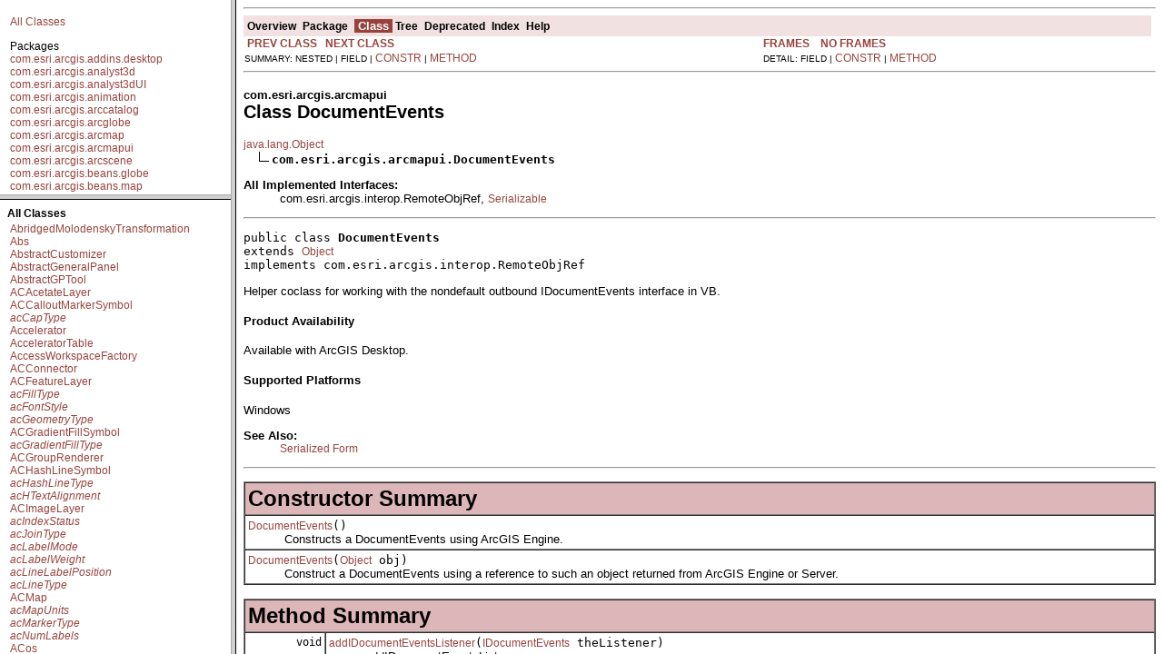

--- FILE ---
content_type: text/html; charset=UTF-8
request_url: https://help.arcgis.com/en/sdk/10.0/java_ao_adf/api/arcobjects/com/esri/arcgis/arcmapui/DocumentEvents.html
body_size: 3070
content:
<!DOCTYPE HTML PUBLIC "-//W3C//DTD HTML 4.01 Transitional//EN" "http://www.w3.org/TR/html4/loose.dtd">
<!--NewPage-->
<HTML>
<HEAD>
<!-- Generated by javadoc (build 1.6.0_16) on Mon May 17 15:22:02 PDT 2010 -->
<TITLE>
DocumentEvents (ArcObjects Java API)
</TITLE>

<META NAME="date" CONTENT="2010-05-17">

<LINK REL ="stylesheet" TYPE="text/css" HREF="../../../../stylesheet.css" TITLE="Style">

<SCRIPT type="text/javascript">
function windowTitle()
{
    if (location.href.indexOf('is-external=true') == -1) {
        parent.document.title="DocumentEvents (ArcObjects Java API)";
    }
}
</SCRIPT>
<NOSCRIPT>
</NOSCRIPT>

</HEAD>

<BODY BGCOLOR="white" onload="windowTitle();">
<HR>


<!-- ========= START OF TOP NAVBAR ======= -->
<A NAME="navbar_top"><!-- --></A>
<A HREF="#skip-navbar_top" title="Skip navigation links"></A>
<TABLE BORDER="0" WIDTH="100%" CELLPADDING="1" CELLSPACING="0" SUMMARY="">
<TR>
<TD COLSPAN=2 BGCOLOR="#EEEEFF" CLASS="NavBarCell1">
<A NAME="navbar_top_firstrow"><!-- --></A>
<TABLE BORDER="0" CELLPADDING="0" CELLSPACING="3" SUMMARY="">
  <TR ALIGN="center" VALIGN="top">
  <TD BGCOLOR="#EEEEFF" CLASS="NavBarCell1">    <A HREF="../../../../overview-summary.html"><FONT CLASS="NavBarFont1"><B>Overview</B></FONT></A>&nbsp;</TD>
  <TD BGCOLOR="#EEEEFF" CLASS="NavBarCell1">    <A HREF="package-summary.html"><FONT CLASS="NavBarFont1"><B>Package</B></FONT></A>&nbsp;</TD>
  <TD BGCOLOR="#FFFFFF" CLASS="NavBarCell1Rev"> &nbsp;<FONT CLASS="NavBarFont1Rev"><B>Class</B></FONT>&nbsp;</TD>
  <TD BGCOLOR="#EEEEFF" CLASS="NavBarCell1">    <A HREF="package-tree.html"><FONT CLASS="NavBarFont1"><B>Tree</B></FONT></A>&nbsp;</TD>
  <TD BGCOLOR="#EEEEFF" CLASS="NavBarCell1">    <A HREF="../../../../deprecated-list.html"><FONT CLASS="NavBarFont1"><B>Deprecated</B></FONT></A>&nbsp;</TD>
  <TD BGCOLOR="#EEEEFF" CLASS="NavBarCell1">    <A HREF="../../../../index-files/index-1.html"><FONT CLASS="NavBarFont1"><B>Index</B></FONT></A>&nbsp;</TD>
  <TD BGCOLOR="#EEEEFF" CLASS="NavBarCell1">    <A HREF="../../../../help-doc.html"><FONT CLASS="NavBarFont1"><B>Help</B></FONT></A>&nbsp;</TD>
  </TR>
</TABLE>
</TD>
<TD ALIGN="right" VALIGN="top" ROWSPAN=3><EM>
</EM>
</TD>
</TR>

<TR>
<TD BGCOLOR="white" CLASS="NavBarCell2"><FONT SIZE="-2">
&nbsp;<A HREF="../../../../com/esri/arcgis/arcmapui/DataViewPropertyPage.html" title="class in com.esri.arcgis.arcmapui"><B>PREV CLASS</B></A>&nbsp;
&nbsp;<A HREF="../../../../com/esri/arcgis/arcmapui/DocumentPropertyPage.html" title="class in com.esri.arcgis.arcmapui"><B>NEXT CLASS</B></A></FONT></TD>
<TD BGCOLOR="white" CLASS="NavBarCell2"><FONT SIZE="-2">
  <A HREF="../../../../index.html?com/esri/arcgis/arcmapui/DocumentEvents.html" target="_top"><B>FRAMES</B></A>  &nbsp;
&nbsp;<A HREF="DocumentEvents.html" target="_top"><B>NO FRAMES</B></A>  &nbsp;
&nbsp;<SCRIPT type="text/javascript">
  <!--
  if(window==top) {
    document.writeln('<A HREF="../../../../allclasses-noframe.html"><B>All Classes</B></A>');
  }
  //-->
</SCRIPT>
<NOSCRIPT>
  <A HREF="../../../../allclasses-noframe.html"><B>All Classes</B></A>
</NOSCRIPT>


</FONT></TD>
</TR>
<TR>
<TD VALIGN="top" CLASS="NavBarCell3"><FONT SIZE="-2">
  SUMMARY:&nbsp;NESTED&nbsp;|&nbsp;FIELD&nbsp;|&nbsp;<A HREF="#constructor_summary">CONSTR</A>&nbsp;|&nbsp;<A HREF="#method_summary">METHOD</A></FONT></TD>
<TD VALIGN="top" CLASS="NavBarCell3"><FONT SIZE="-2">
DETAIL:&nbsp;FIELD&nbsp;|&nbsp;<A HREF="#constructor_detail">CONSTR</A>&nbsp;|&nbsp;<A HREF="#method_detail">METHOD</A></FONT></TD>
</TR>
</TABLE>
<A NAME="skip-navbar_top"></A>
<!-- ========= END OF TOP NAVBAR ========= -->

<HR>
<!-- ======== START OF CLASS DATA ======== -->
<H2>
<FONT SIZE="-1">
com.esri.arcgis.arcmapui</FONT>
<BR>
Class DocumentEvents</H2>
<PRE>
<A HREF="http://java.sun.com/j2se/1.5.0/docs/api/java/lang/Object.html?is-external=true" title="class or interface in java.lang">java.lang.Object</A>
  <IMG SRC="../../../../resources/inherit.gif" ALT="extended by "><B>com.esri.arcgis.arcmapui.DocumentEvents</B>
</PRE>
<DL>
<DT><B>All Implemented Interfaces:</B> <DD>com.esri.arcgis.interop.RemoteObjRef, <A HREF="http://java.sun.com/j2se/1.5.0/docs/api/java/io/Serializable.html?is-external=true" title="class or interface in java.io">Serializable</A></DD>
</DL>
<HR>
<DL>
<DT><PRE>public class <B>DocumentEvents</B><DT>extends <A HREF="http://java.sun.com/j2se/1.5.0/docs/api/java/lang/Object.html?is-external=true" title="class or interface in java.lang">Object</A><DT>implements com.esri.arcgis.interop.RemoteObjRef</DL>
</PRE>

<P>
Helper coclass for working with the nondefault outbound IDocumentEvents interface in VB.
  <h4>Product Availability</h4>
 Available with ArcGIS Desktop.
 <h4>Supported Platforms</h4>
 Windows
<P>

<P>
<DL>
<DT><B>See Also:</B><DD><A HREF="../../../../serialized-form.html#com.esri.arcgis.arcmapui.DocumentEvents">Serialized Form</A></DL>
<HR>

<P>

<!-- ======== CONSTRUCTOR SUMMARY ======== -->

<A NAME="constructor_summary"><!-- --></A>
<TABLE BORDER="1" WIDTH="100%" CELLPADDING="3" CELLSPACING="0" SUMMARY="">
<TR BGCOLOR="#CCCCFF" CLASS="TableHeadingColor">
<TH ALIGN="left" COLSPAN="2"><FONT SIZE="+2">
<B>Constructor Summary</B></FONT></TH>
</TR>
<TR BGCOLOR="white" CLASS="TableRowColor">
<TD><CODE><B><A HREF="../../../../com/esri/arcgis/arcmapui/DocumentEvents.html#DocumentEvents()">DocumentEvents</A></B>()</CODE>

<BR>
&nbsp;&nbsp;&nbsp;&nbsp;&nbsp;&nbsp;&nbsp;&nbsp;&nbsp;&nbsp;Constructs a DocumentEvents using ArcGIS Engine.</TD>
</TR>
<TR BGCOLOR="white" CLASS="TableRowColor">
<TD><CODE><B><A HREF="../../../../com/esri/arcgis/arcmapui/DocumentEvents.html#DocumentEvents(java.lang.Object)">DocumentEvents</A></B>(<A HREF="http://java.sun.com/j2se/1.5.0/docs/api/java/lang/Object.html?is-external=true" title="class or interface in java.lang">Object</A>&nbsp;obj)</CODE>

<BR>
&nbsp;&nbsp;&nbsp;&nbsp;&nbsp;&nbsp;&nbsp;&nbsp;&nbsp;&nbsp;Construct a DocumentEvents using a reference to such an object returned from ArcGIS Engine or Server.</TD>
</TR>
</TABLE>
&nbsp;
<!-- ========== METHOD SUMMARY =========== -->

<A NAME="method_summary"><!-- --></A>
<TABLE BORDER="1" WIDTH="100%" CELLPADDING="3" CELLSPACING="0" SUMMARY="">
<TR BGCOLOR="#CCCCFF" CLASS="TableHeadingColor">
<TH ALIGN="left" COLSPAN="2"><FONT SIZE="+2">
<B>Method Summary</B></FONT></TH>
</TR>
<TR BGCOLOR="white" CLASS="TableRowColor">
<TD ALIGN="right" VALIGN="top" WIDTH="1%"><FONT SIZE="-1">
<CODE>&nbsp;void</CODE></FONT></TD>
<TD><CODE><B><A HREF="../../../../com/esri/arcgis/arcmapui/DocumentEvents.html#addIDocumentEventsListener(com.esri.arcgis.arcmapui.IDocumentEvents)">addIDocumentEventsListener</A></B>(<A HREF="../../../../com/esri/arcgis/arcmapui/IDocumentEvents.html" title="interface in com.esri.arcgis.arcmapui">IDocumentEvents</A>&nbsp;theListener)</CODE>

<BR>
&nbsp;&nbsp;&nbsp;&nbsp;&nbsp;&nbsp;&nbsp;&nbsp;&nbsp;&nbsp;addIDocumentEventsListener.</TD>
</TR>
<TR BGCOLOR="white" CLASS="TableRowColor">
<TD ALIGN="right" VALIGN="top" WIDTH="1%"><FONT SIZE="-1">
<CODE>&nbsp;boolean</CODE></FONT></TD>
<TD><CODE><B><A HREF="../../../../com/esri/arcgis/arcmapui/DocumentEvents.html#equals(java.lang.Object)">equals</A></B>(<A HREF="http://java.sun.com/j2se/1.5.0/docs/api/java/lang/Object.html?is-external=true" title="class or interface in java.lang">Object</A>&nbsp;o)</CODE>

<BR>
&nbsp;&nbsp;&nbsp;&nbsp;&nbsp;&nbsp;&nbsp;&nbsp;&nbsp;&nbsp;Compare this object with another</TD>
</TR>
<TR BGCOLOR="white" CLASS="TableRowColor">
<TD ALIGN="right" VALIGN="top" WIDTH="1%"><FONT SIZE="-1">
<CODE>static&nbsp;<A HREF="http://java.sun.com/j2se/1.5.0/docs/api/java/lang/String.html?is-external=true" title="class or interface in java.lang">String</A></CODE></FONT></TD>
<TD><CODE><B><A HREF="../../../../com/esri/arcgis/arcmapui/DocumentEvents.html#getClsid()">getClsid</A></B>()</CODE>

<BR>
&nbsp;&nbsp;&nbsp;&nbsp;&nbsp;&nbsp;&nbsp;&nbsp;&nbsp;&nbsp;getClsid.</TD>
</TR>
<TR BGCOLOR="white" CLASS="TableRowColor">
<TD ALIGN="right" VALIGN="top" WIDTH="1%"><FONT SIZE="-1">
<CODE>&nbsp;int</CODE></FONT></TD>
<TD><CODE><B><A HREF="../../../../com/esri/arcgis/arcmapui/DocumentEvents.html#hashCode()">hashCode</A></B>()</CODE>

<BR>
&nbsp;&nbsp;&nbsp;&nbsp;&nbsp;&nbsp;&nbsp;&nbsp;&nbsp;&nbsp;the hashcode for this object</TD>
</TR>
<TR BGCOLOR="white" CLASS="TableRowColor">
<TD ALIGN="right" VALIGN="top" WIDTH="1%"><FONT SIZE="-1">
<CODE>&nbsp;void</CODE></FONT></TD>
<TD><CODE><B><A HREF="../../../../com/esri/arcgis/arcmapui/DocumentEvents.html#removeIDocumentEventsListener(com.esri.arcgis.arcmapui.IDocumentEvents)">removeIDocumentEventsListener</A></B>(<A HREF="../../../../com/esri/arcgis/arcmapui/IDocumentEvents.html" title="interface in com.esri.arcgis.arcmapui">IDocumentEvents</A>&nbsp;theListener)</CODE>

<BR>
&nbsp;&nbsp;&nbsp;&nbsp;&nbsp;&nbsp;&nbsp;&nbsp;&nbsp;&nbsp;removeIDocumentEventsListener.</TD>
</TR>
</TABLE>
&nbsp;<A NAME="methods_inherited_from_class_java.lang.Object"><!-- --></A>
<TABLE BORDER="1" WIDTH="100%" CELLPADDING="3" CELLSPACING="0" SUMMARY="">
<TR BGCOLOR="#EEEEFF" CLASS="TableSubHeadingColor">
<TH ALIGN="left"><B>Methods inherited from class java.lang.<A HREF="http://java.sun.com/j2se/1.5.0/docs/api/java/lang/Object.html?is-external=true" title="class or interface in java.lang">Object</A></B></TH>
</TR>
<TR BGCOLOR="white" CLASS="TableRowColor">
<TD><CODE><A HREF="http://java.sun.com/j2se/1.5.0/docs/api/java/lang/Object.html?is-external=true#clone()" title="class or interface in java.lang">clone</A>, <A HREF="http://java.sun.com/j2se/1.5.0/docs/api/java/lang/Object.html?is-external=true#finalize()" title="class or interface in java.lang">finalize</A>, <A HREF="http://java.sun.com/j2se/1.5.0/docs/api/java/lang/Object.html?is-external=true#getClass()" title="class or interface in java.lang">getClass</A>, <A HREF="http://java.sun.com/j2se/1.5.0/docs/api/java/lang/Object.html?is-external=true#notify()" title="class or interface in java.lang">notify</A>, <A HREF="http://java.sun.com/j2se/1.5.0/docs/api/java/lang/Object.html?is-external=true#notifyAll()" title="class or interface in java.lang">notifyAll</A>, <A HREF="http://java.sun.com/j2se/1.5.0/docs/api/java/lang/Object.html?is-external=true#toString()" title="class or interface in java.lang">toString</A>, <A HREF="http://java.sun.com/j2se/1.5.0/docs/api/java/lang/Object.html?is-external=true#wait()" title="class or interface in java.lang">wait</A>, <A HREF="http://java.sun.com/j2se/1.5.0/docs/api/java/lang/Object.html?is-external=true#wait(long)" title="class or interface in java.lang">wait</A>, <A HREF="http://java.sun.com/j2se/1.5.0/docs/api/java/lang/Object.html?is-external=true#wait(long, int)" title="class or interface in java.lang">wait</A></CODE></TD>
</TR>
</TABLE>
&nbsp;<A NAME="methods_inherited_from_class_com.esri.arcgis.interop.RemoteObjRef"><!-- --></A>
<TABLE BORDER="1" WIDTH="100%" CELLPADDING="3" CELLSPACING="0" SUMMARY="">
<TR BGCOLOR="#EEEEFF" CLASS="TableSubHeadingColor">
<TH ALIGN="left"><B>Methods inherited from interface com.esri.arcgis.interop.RemoteObjRef</B></TH>
</TR>
<TR BGCOLOR="white" CLASS="TableRowColor">
<TD><CODE>getJintegraDispatch, release</CODE></TD>
</TR>
</TABLE>
&nbsp;
<P>

<!-- ========= CONSTRUCTOR DETAIL ======== -->

<A NAME="constructor_detail"><!-- --></A>
<TABLE BORDER="1" WIDTH="100%" CELLPADDING="3" CELLSPACING="0" SUMMARY="">
<TR BGCOLOR="#CCCCFF" CLASS="TableHeadingColor">
<TH ALIGN="left" COLSPAN="1"><FONT SIZE="+2">
<B>Constructor Detail</B></FONT></TH>
</TR>
</TABLE>

<A NAME="DocumentEvents()"><!-- --></A><H3>
DocumentEvents</H3>
<PRE>
public <B>DocumentEvents</B>()
               throws <A HREF="http://java.sun.com/j2se/1.5.0/docs/api/java/io/IOException.html?is-external=true" title="class or interface in java.io">IOException</A>,
                      <A HREF="http://java.sun.com/j2se/1.5.0/docs/api/java/net/UnknownHostException.html?is-external=true" title="class or interface in java.net">UnknownHostException</A></PRE>
<DL>
<DD>Constructs a DocumentEvents using ArcGIS Engine.
<P>
<DL>

<DT><B>Throws:</B>
<DD><CODE><A HREF="http://java.sun.com/j2se/1.5.0/docs/api/java/io/IOException.html?is-external=true" title="class or interface in java.io">IOException</A></CODE> - if there are interop problems
<DD><CODE><A HREF="http://java.sun.com/j2se/1.5.0/docs/api/java/net/UnknownHostException.html?is-external=true" title="class or interface in java.net">UnknownHostException</A></CODE> - if there are interop problems</DL>
</DL>
<HR>

<A NAME="DocumentEvents(java.lang.Object)"><!-- --></A><H3>
DocumentEvents</H3>
<PRE>
public <B>DocumentEvents</B>(<A HREF="http://java.sun.com/j2se/1.5.0/docs/api/java/lang/Object.html?is-external=true" title="class or interface in java.lang">Object</A>&nbsp;obj)
               throws <A HREF="http://java.sun.com/j2se/1.5.0/docs/api/java/io/IOException.html?is-external=true" title="class or interface in java.io">IOException</A></PRE>
<DL>
<DD>Construct a DocumentEvents using a reference to such an object returned from ArcGIS Engine or Server.
 This is semantically equivalent to casting <code>obj</code> to <code>DocumentEvents</code>.<br>
<P>
<DL>
<DT><B>Parameters:</B><DD><CODE>obj</CODE> - an object returned from ArcGIS Engine or Server
<DT><B>Throws:</B>
<DD><CODE><A HREF="http://java.sun.com/j2se/1.5.0/docs/api/java/io/IOException.html?is-external=true" title="class or interface in java.io">IOException</A></CODE> - if there are interop problems
 <code> DocumentEvents theDocumentEvents = (DocumentEvents) obj;</code></DL>
</DL>

<!-- ============ METHOD DETAIL ========== -->

<A NAME="method_detail"><!-- --></A>
<TABLE BORDER="1" WIDTH="100%" CELLPADDING="3" CELLSPACING="0" SUMMARY="">
<TR BGCOLOR="#CCCCFF" CLASS="TableHeadingColor">
<TH ALIGN="left" COLSPAN="1"><FONT SIZE="+2">
<B>Method Detail</B></FONT></TH>
</TR>
</TABLE>

<A NAME="getClsid()"><!-- --></A><H3>
getClsid</H3>
<PRE>
public static <A HREF="http://java.sun.com/j2se/1.5.0/docs/api/java/lang/String.html?is-external=true" title="class or interface in java.lang">String</A> <B>getClsid</B>()</PRE>
<DL>
<DD>getClsid.
<P>
<DD><DL>
</DL>
</DD>
<DD><DL>
</DL>
</DD>
</DL>
<HR>

<A NAME="equals(java.lang.Object)"><!-- --></A><H3>
equals</H3>
<PRE>
public boolean <B>equals</B>(<A HREF="http://java.sun.com/j2se/1.5.0/docs/api/java/lang/Object.html?is-external=true" title="class or interface in java.lang">Object</A>&nbsp;o)</PRE>
<DL>
<DD>Compare this object with another
<P>
<DD><DL>
<DT><B>Overrides:</B><DD><CODE><A HREF="http://java.sun.com/j2se/1.5.0/docs/api/java/lang/Object.html?is-external=true#equals(java.lang.Object)" title="class or interface in java.lang">equals</A></CODE> in class <CODE><A HREF="http://java.sun.com/j2se/1.5.0/docs/api/java/lang/Object.html?is-external=true" title="class or interface in java.lang">Object</A></CODE></DL>
</DD>
<DD><DL>
</DL>
</DD>
</DL>
<HR>

<A NAME="hashCode()"><!-- --></A><H3>
hashCode</H3>
<PRE>
public int <B>hashCode</B>()</PRE>
<DL>
<DD>the hashcode for this object
<P>
<DD><DL>
<DT><B>Overrides:</B><DD><CODE><A HREF="http://java.sun.com/j2se/1.5.0/docs/api/java/lang/Object.html?is-external=true#hashCode()" title="class or interface in java.lang">hashCode</A></CODE> in class <CODE><A HREF="http://java.sun.com/j2se/1.5.0/docs/api/java/lang/Object.html?is-external=true" title="class or interface in java.lang">Object</A></CODE></DL>
</DD>
<DD><DL>
</DL>
</DD>
</DL>
<HR>

<A NAME="addIDocumentEventsListener(com.esri.arcgis.arcmapui.IDocumentEvents)"><!-- --></A><H3>
addIDocumentEventsListener</H3>
<PRE>
public void <B>addIDocumentEventsListener</B>(<A HREF="../../../../com/esri/arcgis/arcmapui/IDocumentEvents.html" title="interface in com.esri.arcgis.arcmapui">IDocumentEvents</A>&nbsp;theListener)
                                throws <A HREF="http://java.sun.com/j2se/1.5.0/docs/api/java/io/IOException.html?is-external=true" title="class or interface in java.io">IOException</A></PRE>
<DL>
<DD>addIDocumentEventsListener.  Listen to events generated by this class.
<P>
<DD><DL>
</DL>
</DD>
<DD><DL>
<DT><B>Parameters:</B><DD><CODE>theListener</CODE> - An object that implements the com.esri.arcgis.arcmapui.IDocumentEvents  interface.
<DT><B>Throws:</B>
<DD><CODE><A HREF="http://java.sun.com/j2se/1.5.0/docs/api/java/io/IOException.html?is-external=true" title="class or interface in java.io">IOException</A></CODE> - If there are communications problems.</DL>
</DD>
</DL>
<HR>

<A NAME="removeIDocumentEventsListener(com.esri.arcgis.arcmapui.IDocumentEvents)"><!-- --></A><H3>
removeIDocumentEventsListener</H3>
<PRE>
public void <B>removeIDocumentEventsListener</B>(<A HREF="../../../../com/esri/arcgis/arcmapui/IDocumentEvents.html" title="interface in com.esri.arcgis.arcmapui">IDocumentEvents</A>&nbsp;theListener)
                                   throws <A HREF="http://java.sun.com/j2se/1.5.0/docs/api/java/io/IOException.html?is-external=true" title="class or interface in java.io">IOException</A></PRE>
<DL>
<DD>removeIDocumentEventsListener.  Stop listening to events generated by this class.
<P>
<DD><DL>
</DL>
</DD>
<DD><DL>
<DT><B>Parameters:</B><DD><CODE>theListener</CODE> - An object that implements the com.esri.arcgis.arcmapui.IDocumentEvents  interface.
<DT><B>Throws:</B>
<DD><CODE><A HREF="http://java.sun.com/j2se/1.5.0/docs/api/java/io/IOException.html?is-external=true" title="class or interface in java.io">IOException</A></CODE> - If there are communications problems.</DL>
</DD>
</DL>
<!-- ========= END OF CLASS DATA ========= -->
<HR>


<!-- ======= START OF BOTTOM NAVBAR ====== -->
<A NAME="navbar_bottom"><!-- --></A>
<A HREF="#skip-navbar_bottom" title="Skip navigation links"></A>
<TABLE BORDER="0" WIDTH="100%" CELLPADDING="1" CELLSPACING="0" SUMMARY="">
<TR>
<TD COLSPAN=2 BGCOLOR="#EEEEFF" CLASS="NavBarCell1">
<A NAME="navbar_bottom_firstrow"><!-- --></A>
<TABLE BORDER="0" CELLPADDING="0" CELLSPACING="3" SUMMARY="">
  <TR ALIGN="center" VALIGN="top">
  <TD BGCOLOR="#EEEEFF" CLASS="NavBarCell1">    <A HREF="../../../../overview-summary.html"><FONT CLASS="NavBarFont1"><B>Overview</B></FONT></A>&nbsp;</TD>
  <TD BGCOLOR="#EEEEFF" CLASS="NavBarCell1">    <A HREF="package-summary.html"><FONT CLASS="NavBarFont1"><B>Package</B></FONT></A>&nbsp;</TD>
  <TD BGCOLOR="#FFFFFF" CLASS="NavBarCell1Rev"> &nbsp;<FONT CLASS="NavBarFont1Rev"><B>Class</B></FONT>&nbsp;</TD>
  <TD BGCOLOR="#EEEEFF" CLASS="NavBarCell1">    <A HREF="package-tree.html"><FONT CLASS="NavBarFont1"><B>Tree</B></FONT></A>&nbsp;</TD>
  <TD BGCOLOR="#EEEEFF" CLASS="NavBarCell1">    <A HREF="../../../../deprecated-list.html"><FONT CLASS="NavBarFont1"><B>Deprecated</B></FONT></A>&nbsp;</TD>
  <TD BGCOLOR="#EEEEFF" CLASS="NavBarCell1">    <A HREF="../../../../index-files/index-1.html"><FONT CLASS="NavBarFont1"><B>Index</B></FONT></A>&nbsp;</TD>
  <TD BGCOLOR="#EEEEFF" CLASS="NavBarCell1">    <A HREF="../../../../help-doc.html"><FONT CLASS="NavBarFont1"><B>Help</B></FONT></A>&nbsp;</TD>
  </TR>
</TABLE>
</TD>
<TD ALIGN="right" VALIGN="top" ROWSPAN=3><EM>
</EM>
</TD>
</TR>

<TR>
<TD BGCOLOR="white" CLASS="NavBarCell2"><FONT SIZE="-2">
&nbsp;<A HREF="../../../../com/esri/arcgis/arcmapui/DataViewPropertyPage.html" title="class in com.esri.arcgis.arcmapui"><B>PREV CLASS</B></A>&nbsp;
&nbsp;<A HREF="../../../../com/esri/arcgis/arcmapui/DocumentPropertyPage.html" title="class in com.esri.arcgis.arcmapui"><B>NEXT CLASS</B></A></FONT></TD>
<TD BGCOLOR="white" CLASS="NavBarCell2"><FONT SIZE="-2">
  <A HREF="../../../../index.html?com/esri/arcgis/arcmapui/DocumentEvents.html" target="_top"><B>FRAMES</B></A>  &nbsp;
&nbsp;<A HREF="DocumentEvents.html" target="_top"><B>NO FRAMES</B></A>  &nbsp;
&nbsp;<SCRIPT type="text/javascript">
  <!--
  if(window==top) {
    document.writeln('<A HREF="../../../../allclasses-noframe.html"><B>All Classes</B></A>');
  }
  //-->
</SCRIPT>
<NOSCRIPT>
  <A HREF="../../../../allclasses-noframe.html"><B>All Classes</B></A>
</NOSCRIPT>


</FONT></TD>
</TR>
<TR>
<TD VALIGN="top" CLASS="NavBarCell3"><FONT SIZE="-2">
  SUMMARY:&nbsp;NESTED&nbsp;|&nbsp;FIELD&nbsp;|&nbsp;<A HREF="#constructor_summary">CONSTR</A>&nbsp;|&nbsp;<A HREF="#method_summary">METHOD</A></FONT></TD>
<TD VALIGN="top" CLASS="NavBarCell3"><FONT SIZE="-2">
DETAIL:&nbsp;FIELD&nbsp;|&nbsp;<A HREF="#constructor_detail">CONSTR</A>&nbsp;|&nbsp;<A HREF="#method_detail">METHOD</A></FONT></TD>
</TR>
</TABLE>
<A NAME="skip-navbar_bottom"></A>
<!-- ======== END OF BOTTOM NAVBAR ======= -->

<HR>

</BODY>
</HTML>
